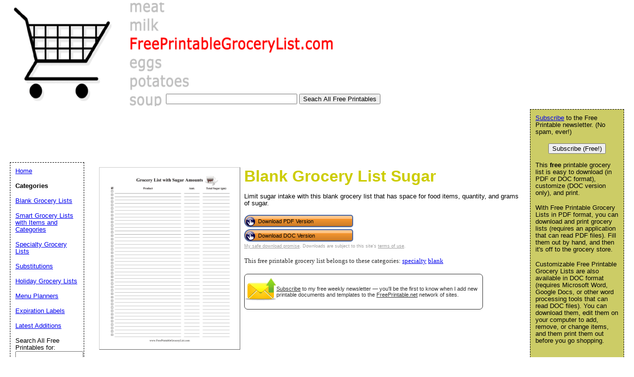

--- FILE ---
content_type: text/html; charset=utf-8
request_url: https://www.google.com/recaptcha/api2/aframe
body_size: 266
content:
<!DOCTYPE HTML><html><head><meta http-equiv="content-type" content="text/html; charset=UTF-8"></head><body><script nonce="j2OmmcyTjj9hHj-pvyS_FA">/** Anti-fraud and anti-abuse applications only. See google.com/recaptcha */ try{var clients={'sodar':'https://pagead2.googlesyndication.com/pagead/sodar?'};window.addEventListener("message",function(a){try{if(a.source===window.parent){var b=JSON.parse(a.data);var c=clients[b['id']];if(c){var d=document.createElement('img');d.src=c+b['params']+'&rc='+(localStorage.getItem("rc::a")?sessionStorage.getItem("rc::b"):"");window.document.body.appendChild(d);sessionStorage.setItem("rc::e",parseInt(sessionStorage.getItem("rc::e")||0)+1);localStorage.setItem("rc::h",'1768224149074');}}}catch(b){}});window.parent.postMessage("_grecaptcha_ready", "*");}catch(b){}</script></body></html>